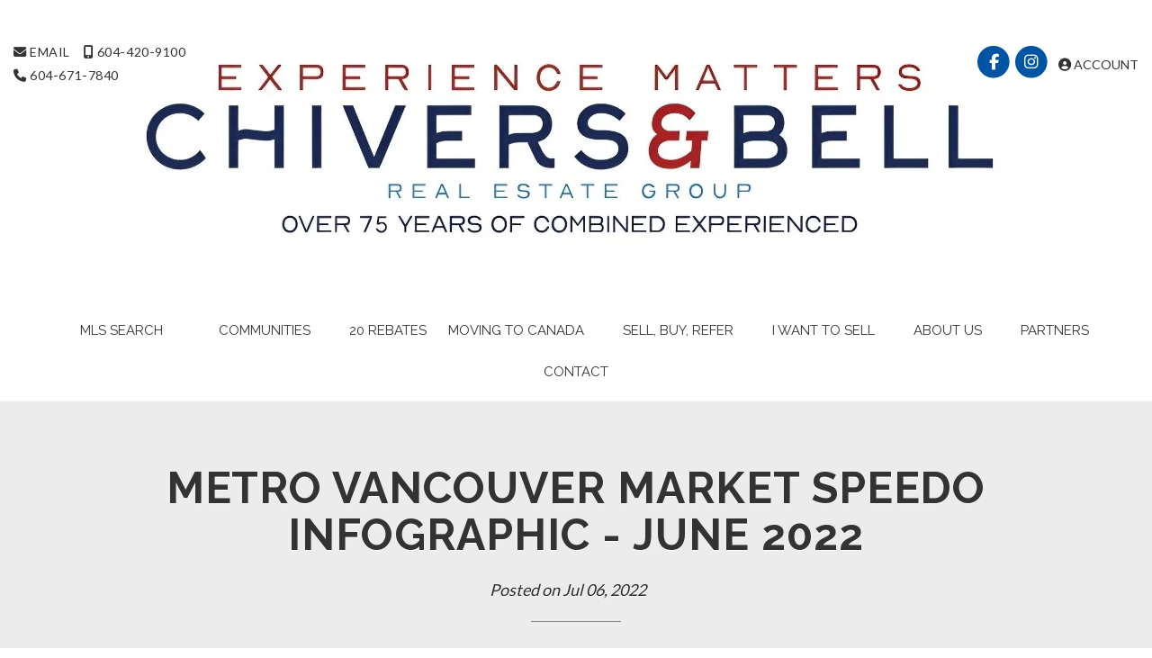

--- FILE ---
content_type: text/html; charset=utf-8
request_url: https://www.chiversbell.ca/blog/64915/metro-vancouver-market-speedo-infographic-june-2022
body_size: 6842
content:
<!DOCTYPE html>
<html>
<head>
<meta charset="utf-8">
<meta name="viewport" content="width=device-width, initial-scale=1, user-scalable=no">
<meta name="format-detection" content="telephone=no" />




  <link rel="shortcut icon" href="https://s.realtyninja.com/static/media/favicons/4829_fav2fd3994d_favicon.ico" />
  <meta name="google-site-verification" content="FG94ykJXfBLmDw3dEjkc1Zyl6s153UEdBE7hN-tvtLw" />
    <meta name="description" content="Glenn Chivers, Tony Bell &amp; Morgan Bell, Chivers &amp; Bell Real Estate Group, RE/MAX LIFESTYLES REALTY. Experience Matters, over 71 years of combined experience, Thinking of Selling or Buying? Looking for a house or condo? First time buyers, we can help. Morgan speaks English, French, Cantonese and American Sign Language." />
    <meta name="keywords" content="Real Estate, Buying, Selling, Vancouver, Burnaby, Pitt Meadows, Maple Ridge, Langley, Mission, Surrey, Abbotsford" />
  <title>METRO VANCOUVER MARKET SPEEDO INFOGRAPHIC - JUNE 2022 - Glenn Chivers, Tony Bell &amp; Morgan Bell</title>

<meta property="og:url" content="https://www.chiversbell.ca/blog/64915/metro-vancouver-market-speedo-infographic-june-2022"/>
  
    <meta property="og:image" content="https://s.realtyninja.com/static/media/med/4829_251574e1_IG-MVR-2022-June.png" />
    <meta property="og:title" content="METRO VANCOUVER MARKET SPEEDO INFOGRAPHIC - JUNE 2022 - Glenn Chivers, Tony Bell &amp; Morgan Bell"/>


	  <link rel="alternate" type="application/rss+xml" title="Glenn Chivers, Tony Bell & Morgan Bell's Blog RSS Feed" href="https://www.chiversbell.ca/blog/rss" />



  <link rel="canonical" href="https://www.chiversbell.ca/blog/64915/metro-vancouver-market-speedo-infographic-june-2022" />

    <link rel="stylesheet" type="text/css" href="https://s.realtyninja.com/static/rev-06237237/damascus/css/bootstrap-3.4.1.min.css" />
    <link rel="stylesheet" type="text/css" href="https://s.realtyninja.com/static/rev-06237237/css/prod/damascus/common-core.min.css" />
    <link rel="stylesheet" type="text/css" href="https://s.realtyninja.com/static/rev-06237237/css/prod/damascus/common-fancybox.min.css" />
    <link rel="stylesheet" type="text/css" href="https://s.realtyninja.com/static/rev-06237237/css/prod/damascus/common-swiffy.min.css" />
    

    <link href="https://fonts.gstatic.com" rel="preconnect" crossorigin>
    <link rel="stylesheet" type="text/css" href='https://fonts.googleapis.com/css?family=Montserrat:400,700|Raleway:400,400italic,600,600italic,700,700italic' />
        <!-- Custom Blog Font Only -->
        <link href='https://fonts.googleapis.com/css?family=Lora:400,400italic,700,700italic' rel='stylesheet' type='text/css'>
    
    <script src="https://kit.fontawesome.com/b0c3eb69bf.js" crossorigin="anonymous" async></script>
    <link rel="stylesheet" type="text/css" href="https://s.realtyninja.com/static/rev-06237237/css/jquery-ui.min.css" />
    <link rel="stylesheet" type="text/css" href="/customcss/1742255421" />  

    <script src="https://s.realtyninja.com/static/rev-06237237/damascus/js/jquery-3.1.1.min.js"></script>
    <script src="https://s.realtyninja.com/static/rev-06237237/damascus/js/jquery-ui-1.12.1.min.js"></script>
    <script src="https://s.realtyninja.com/static/rev-06237237/damascus/js/bootstrap-3.4.1.min.js"></script>

    
    <script src="https://s.realtyninja.com/static/rev-06237237/js/prod/damascus/common-utils.min.js"></script>
    <script src="https://s.realtyninja.com/static/rev-06237237/js/prod/damascus/common-core.min.js" jsdata='{"static_url":"https://s.realtyninja.com","googleua":"UA-73894445-1","pagetype":"blog","is_damascus":1,"siteid":4829,"blog_url":"blog-main","mapbox_key":"pk.eyJ1IjoicmVhbHR5bmluamFjb20iLCJhIjoiY2wydGsycDVjMDM5bjNjcXZycHdpZ3ZkeCJ9.-VrUrsjBxCBpcSJdUd0xgA","domain":"chiversbell.ca","sitename":"glennchivers2","theme":"katana"}'></script>
    <script src="https://s.realtyninja.com/static/rev-06237237/js/prod/damascus/common-fancybox.min.js"></script>
    
    <script src="https://s.realtyninja.com/static/rev-06237237/js/prod/damascus/common-jemplates.min.js"></script>





    <script>
    window.ga=window.ga||function(){(ga.q=ga.q||[]).push(arguments)};ga.l=+new Date;
    ga('create', 'UA-73894445-1', 'auto');
    ga('send', 'pageview');
    </script>
    <script async src='https://www.google-analytics.com/analytics.js'></script>


  <!-- Custom Header Code --><link rel="preconnect" href="https://fonts.googleapis.com">
<link rel="preconnect" href="https://fonts.gstatic.com" crossorigin>
<link href="https://fonts.googleapis.com/css2?family=Lato:wght@400;700&family=Raleway:wght@300;400;600&display=swap" rel="stylesheet">

<link href="//cdn-images.mailchimp.com/embedcode/classic-10_7.css" rel="stylesheet" type="text/css">
<style type="text/css">
  #mc_embed_signup{background:#fff; clear:left; font:14px Helvetica,Arial,sans-serif; }
  /* Add your own MailChimp form style overrides in your site stylesheet or in this style block.
     We recommend moving this block and the preceding CSS link to the HEAD of your HTML file. */
</style>
<!----
<script type="text/javascript">
$(document).ready(function(){
$( ".contact-info-mobile" ).after( "<p class='contact-info-email1'><a href='mailto:GlennChivers@remax.net'>EMAIL: GlennChivers@remax.net</a></p>" );
});
</script>
<script type="text/javascript">
$(document).ready(function(){
$( ".contact-info-phone" ).after( "<p class='contact-info-email1'><a href='mailto:TonyBell@remax.net'>EMAIL: TonyBell@remax.net</a></p>" );
});
</script>
--->
<!-- Global site tag (gtag.js) - Google Analytics -->
<script async src="https://www.googletagmanager.com/gtag/js?id=UA-73894445-1"></script>
<script>
window.dataLayer = window.dataLayer || [];
function gtag(){dataLayer.push(arguments);}
gtag('js', new Date());

gtag('config', 'UA-73894445-1');
</script>

<link rel="shortcut icon" href="https://s.realtyninja.com/static/media/favicons/4829_fav2fd3994d_favicon.ico" />
<meta name="google-site-verification" content="FG94ykJXfBLmDw3dEjkc1Zyl6s153UEdBE7hN-tvtLw" />
<meta name="description" content="Glenn Chivers, Tony Bell & Morgan Bell, Chivers & Bell Real Estate Group, RE/MAX LIFESTYLES REALTY. Experience Matters, over 71 years of combined experience, Thinking of Selling or Buying? Looking for a house or condo? First time buyers, we can help. Morgan speaks English, French, Cantonese and American Sign Language." />
<meta name="keywords" content="Real Estate, Buying, Selling, Vancouver, Burnaby, Pitt Meadows, Maple Ridge, Langley, Mission, Surrey, Abbotsford" />
<title>Glenn Chivers, Tony Bell & Morgan Bell, Chivers & Bell Real Estate Group, RE/MAX LIFESTYLES REALTY</title>

<meta property="og:url" content="https://www.chiversbell.ca/"/>

<meta property="og:description" content="Glenn Chivers, Tony Bell, & Morgan Bell, Chivers & Bell Real Estate Group, RE/MAX LIFESTYLES REALTY. Experience Matters, over 71 years of combined experience, Thinking of Selling or Buying? Looking for a house or condo? First time buyers, we can help."/>
<meta property="og:title" content="Glenn Chivers, Tony Bell & Morgan Bell, Chivers & Bell Real Estate Group, RE/MAX LIFESTYLES REALTY"/>



</head>



  <body class=" katana  full_katana    damascus kyne bootstrap_theme rebgv  katana blog "  id="body">

  <!-- Custom Body Code --><div style="display:none;">
  <section class="content-section section-quick-contact rn-invert-colors custom-footer" style="background-color:#252525;">
    <div class="small-contact-info-wrapper">
      <div class="container">
        <div class="row">
          <div class="col-lg-12 col-md-12 col-sm-12 col-xs-12">
            <div class="rn-align-center">
              <h2>Chivers & Bell Real Estate Group</h2>
            </div>
          </div>
          <div class="contact-info-container">
            <div class="col-lg-3 col-md-3 col-sm-6 col-xs-12">
              <h4 id="title1" class="contact-info-heading-get-in-touch">Glenn Chivers</h4>
              <p class="contact-info-name">Glenn Chivers & Tony Bell</p>
              <p class="contact-info-mobile"><i class="fa fa-mobile"></i> Mobile: 
                <a href="tel:+1-604-420-9100">604-420-9100</a>
              </p>
              <p class="contact-info-email1">
                <a href="mailto:GlennChivers@remax.net">EMAIL: GlennChivers@remax.net</a>
              </p>
              <a class="whatsapp-bubble" href="https://wa.me/16044209100"><i class="fa fa-whatsapp"></i> WhatsApp Glenn</a>
            </div>
            <div class="col-lg-3 col-md-3 col-sm-6 col-xs-12">
              <h4 id="title1" class="contact-info-heading-get-in-touch">Tony Bell</h4>
              <p class="contact-info-phone"><i class="fa fa-phone"></i> Phone: 
                <a href="tel:+1-604-671-7840">604-671-7840</a>
              </p>
              <p class="contact-info-email1">
                <a href="mailto:TonyBell@remax.net">EMAIL: TonyBell@remax.net</a>
              </p>
              <p class="contact-info-email"><i class="fa fa-envelope"></i> 
                <a href="mailto:GlennChivers@remax.net, TonyBell@remax.net">EMAIL</a>
              </p>
              <a class="whatsapp-bubble" href="https://wa.me/16046717840"><i class="fa fa-whatsapp"></i> WhatsApp Tony</a>
            </div>
            <div class="col-lg-3 col-md-3 col-sm-6 col-xs-12">
              <h4 id="title3" class="contact-info-heading-stay-connected">Stay Connected</h4>
              <div class="contact-info-social"> <a href="https://www.facebook.com/chiversbell/?ref=hl" target="_blank">
                  <span class="fa-stack fa-lg">
                    <i class="fa fa-circle fa-stack-2x"></i>
                    <i class="fa fa-facebook fa-stack-1x"></i>
                  </span>
                </a>

                </a>
                <a href="https://www.instagram.com/chiversbellrealestate/" target="_blank">
                  <span class="fa-stack fa-lg">
                    <i class="fa fa-circle fa-stack-2x"></i>
                    <i class="fa fa-instagram fa-stack-1x"></i>
                  </span>
                </a> 
              </div>
            </div>
            <div class="col-lg-3 col-md-3 col-sm-6 col-xs-12">
              <h4 id="title2" class="contact-info-heading-office-info">Office Info</h4>
              <p class="contact-info-brokerage">RE/MAX LIFESTYLES REALTY</p>
              <p class="contact-info-address">
                <span class="contact-info-address-street"><i class="fa fa-map-marker"></i> 22308 Dewdney Trunk Rd </span> 
                <span class="contact-info-address-city">Maple Ridge, </span> 
                <span class="contact-info-address-province">BC </span> 
                <span class="contact-info-address-postal">V2X 3J2 </span> </p>
            </div>
          </div>
        </div>
      </div>
    </div>
  </section>
</div>


<div class="clear"></div>

   
  <section data-uid="" data-widgetid="" id="rn-" class="header-section section-short-header ">

  

  
    
  
  

  



  <header class="header-top">

    <div class="navbar-wrapper rn-parallax-bg " style="">

    
        <div class="container-fluid navbar-container">  
    

            <nav class="navbar navbar-default navbar-transparent" role="navigation" id="navbar-main">      

            <button type="button" class="navbar-toggle collapsed" data-toggle="collapse" data-target="#navbar">
              <span class="sr-only">Toggle navigation</span>
              <span class="icon-bar"></span>
              <span class="icon-bar"></span>
              <span class="icon-bar"></span>
            </button>

            
                <div class="container-fluid">       
            

                
                    <div class="navbar-header navbar-header-centered">  
                

                <div class="navbar-brand">
                  <div class="">
                    
                      <a href="/"><img class="BE_image" contenteditable="false" src="https://s.realtyninja.com/static/media/med/4829_a2bda75f_Chivers_Bell_Logo_CMYK-_1.jpg" style="opacity: 1;" /></a> <a href="/"></a> <a href="/"></a> <a href="/"></a><div><a href="/"></a></div>
                    
                  </div>
                </div>

                <!-- <a class="navbar-brand" href="/">
                <h3>Glenn Chivers, Tony Bell & Morgan Bell</h3>RE/MAX LIFESTYLES REALTY</a> -->

                </div>

            
                <div id="header-contact">
            

              <span class="header-contact-details">                  <span class="header-contact-email">
                    <a href="mailto:GlennChivers@remax.net, TonyBell@remax.net">
                      <i class="fa fa-envelope"></i> EMAIL                      
                    </a>
                  </span>                  <span class="header-contact-mobile">
                    <a href="tel:+1-604-420-9100">
                      <i class="fa fa-mobile"></i> 604-420-9100                    </a>
                  </span>                  <span class="header-contact-phone">
                    <a href="tel:+1-604-671-7840">
                      <i class="fa fa-phone"></i> 604-671-7840                    </a>
                  </span>              </span>
              <span class="header-contact-social">                  <a href="https://www.facebook.com/chiversbell/?ref=hl" target="_blank" title="Facebook">
                    <span class="fa-stack fa-lg">
                      <i class="fa fa-circle fa-stack-2x"></i>
                      <i class="fa fa-brands fa-facebook fa-stack-1x"></i>
                    </span>
                  </a>                
                  <a href="https://www.instagram.com/chiversbellrealestate/" target="_blank" title="Instagram">
                    <span class="fa-stack fa-lg">
                      <i class="fa fa-circle fa-stack-2x"></i>
                      <i class="fa fa-brands fa-instagram fa-stack-1x"></i>
                    </span>
                  </a>                                                                                                
               </span>
                  <div class="header-account">
      <a id="account_login_link" href="/account/register" class="account boxlink">  <i class="fa fa-user-circle"></i> Account
</a>
</div>

              </div>

            
                <div id="navbar" class="navbar-collapse collapse navbar-centered">
                    <ul class="nav navbar-nav navbar-nav-centered">
            

            
  
        <li class="dropdown ">
            <a href="#" class="dropdown-toggle" data-toggle="dropdown" role="button">
                MLS Search <span class="caret"></span>
            </a>
            <ul class="dropdown-menu" role="menu">
              
                
                  <li class="">
                      <a href="/mlsr-search">
                        MLS® Search
                      </a>
                  </li>
                
              
                
                  <li class="">
                      <a href="/kawkawa">
                        Kawkawa
                      </a>
                  </li>
                
              
                
                  <li class="">
                      <a href="/listings-active">
                        Featured Listings
                      </a>
                  </li>
                
              
                
                  <li class="">
                      <a href="/office-listings">
                        Office Listings
                      </a>
                  </li>
                
              
                
                  <li class="">
                      <a href="/pitt-meadows-condos">
                        Pitt Meadows Condos
                      </a>
                  </li>
                
              
                
                  <li class="">
                      <a href="/pitt-meadows-townhomes">
                        Pitt Meadows TownHomes
                      </a>
                  </li>
                
              
                
                  <li class="">
                      <a href="/pitt-meadows-houses">
                        Pitt Meadows Houses
                      </a>
                  </li>
                
              
                
                  <li class="">
                      <a href="/maple-ridge-condos">
                        Maple Ridge Condos
                      </a>
                  </li>
                
              
                
                  <li class="">
                      <a href="/maple-ridge-townhomes">
                        Maple Ridge TownHomes
                      </a>
                  </li>
                
              
                
                  <li class="">
                      <a href="/maple-ridge-houses">
                        Maple Ridge Houses
                      </a>
                  </li>
                
              
                
                  <li class="">
                      <a href="/burnaby-condos">
                        Burnaby Condos
                      </a>
                  </li>
                
              
                
                  <li class="">
                      <a href="/burnaby-townhomes">
                        Burnaby TownHomes
                      </a>
                  </li>
                
              
                
                  <li class="">
                      <a href="/burnaby-houses">
                        Burnaby Houses
                      </a>
                  </li>
                
              
                
                  <li class="">
                      <a href="/tri-cities-condos">
                        Tri Cities Condos
                      </a>
                  </li>
                
              
                
                  <li class="">
                      <a href="/tri-cities-townhomes">
                        Tri Cities TownHomes
                      </a>
                  </li>
                
              
                
                  <li class="">
                      <a href="/tri-cities-houses">
                        Tri Cities Houses
                      </a>
                  </li>
                
              
                
                  <li class="">
                      <a href="/langley-condos">
                        Langley Condos
                      </a>
                  </li>
                
              
                
                  <li class="">
                      <a href="/langley-townhomes">
                        Langley TownHomes
                      </a>
                  </li>
                
              
                
                  <li class="">
                      <a href="/langley-houses">
                        Langley Houses
                      </a>
                  </li>
                
              
                
                  <li class="">
                      <a href="/cloverdale-condos">
                        Cloverdale Condos
                      </a>
                  </li>
                
              
                
                  <li class="">
                      <a href="/cloverdale-townhomes">
                        Cloverdale TownHomes
                      </a>
                  </li>
                
              
                
                  <li class="">
                      <a href="/cloverdale-houses">
                        Cloverdale Houses
                      </a>
                  </li>
                
              
                
                  <li class="">
                      <a href="/mission-condos">
                        Mission Condos
                      </a>
                  </li>
                
              
                
                  <li class="">
                      <a href="/mission-townhomes">
                        Mission TownHomes
                      </a>
                  </li>
                
              
                
                  <li class="">
                      <a href="/mission-houses">
                        Mission Houses
                      </a>
                  </li>
                
              
            </ul>
    
    

  
        <li class="dropdown ">
            <a href="/communities" class="dropdown-toggle" data-toggle="dropdown" role="button">
                Communities <span class="caret"></span>
            </a>
            <ul class="dropdown-menu" role="menu">
              
                
                  <li class="">
                      <a href="/ridge-meadows">
                        Pitt Meadows & Maple Ridge
                      </a>
                  </li>
                
              
                
                  <li class="">
                      <a href="/north-burnaby">
                        North Burnaby
                      </a>
                  </li>
                
              
            </ul>
    
    

  
    
      <li class="">
        <a href="/qr">
          20 Rebates
        </a>
      </li>
    
    
    

  
    
      <li class="">
        <a href="/moving-to-canada">
          Moving to Canada
        </a>
      </li>
    
    
    

  
        <li class="dropdown ">
            <a href="/sell-buy-refer" class="dropdown-toggle" data-toggle="dropdown" role="button">
                Sell, Buy, Refer <span class="caret"></span>
            </a>
            <ul class="dropdown-menu" role="menu">
              
                
                  <li class="">
                      <a href="/sell">
                        Sell
                      </a>
                  </li>
                
              
                
                  <li class="">
                      <a href="/buy">
                        Buy
                      </a>
                  </li>
                
              
                
                  <li class="">
                      <a href="/refer">
                        Refer
                      </a>
                  </li>
                
              
                
                  <li class="">
                      <a href="/mortgage-tax-calculators">
                        Mortgage & Tax Calculators
                      </a>
                  </li>
                
              
                
                  <li class="">
                      <a href="/land-transfer-tax">
                        Mortgage Land Transfer Tax Calculator
                      </a>
                  </li>
                
              
                
                  <li class="">
                      <a href="/cmhc-insurance-calculator">
                        Mortgage CMHC Insurance Calculator
                      </a>
                  </li>
                
              
            </ul>
    
    

  
    
      <li class="">
        <a href="/want-to-sell">
          I Want to Sell
        </a>
      </li>
    
    
    

  
        <li class="dropdown ">
            <a href="/about-us" class="dropdown-toggle" data-toggle="dropdown" role="button">
                About Us <span class="caret"></span>
            </a>
            <ul class="dropdown-menu" role="menu">
              
                
                  <li class="">
                      <a href="/meet-glenn">
                        Meet Glenn
                      </a>
                  </li>
                
              
                
                  <li class="">
                      <a href="/meet-tony">
                        Meet Tony
                      </a>
                  </li>
                
              
                
                  <li class="">
                      <a href="/meet-morgan">
                        Meet Morgan
                      </a>
                  </li>
                
              
                
                  <li class="">
                      <a href="/testimonials">
                        Testimonials
                      </a>
                  </li>
                
              
                
                  <li class="">
                      <a href="/mission-statement">
                        Mission Statement
                      </a>
                  </li>
                
              
            </ul>
    
    

  
    
      <li class="">
        <a href="/referral-partners">
          Partners
        </a>
      </li>
    
    
    

  
    
      <li class="">
        <a href="/contact">
          Contact
        </a>
      </li>
    
    
    












                

                
                
              </ul>
            </div>

            </div>
        </nav>

      </div>
    </div>
  </header>

</section>



<section class="content-section content-section-blog-post" data-postid="64915">
  <div class="blog-header-title-section">
    <div class="container">
      <div class="row">
        <div class="col-lg-10 col-lg-offset-1 col-md-10 col-md-offset-1 col-sm-12 col-xs-12">
          <h1><div >METRO VANCOUVER MARKET SPEEDO INFOGRAPHIC - JUNE 2022</div></h1>
          <p class="blog-entry-info">Posted on <span class="blogcreated" data-created="2022-07-06 15:22:51">Jul 06, 2022</span>
          <span id="blogcategory_wrapper" class="invisible"> in <span class="blogcategory"><a href="/blog/category//"></a></span></p></span>
          <div class="small-divider"></div>
        </div>
      </div>
    </div>
  </div>
</section>

<section class="content-section">
  <div class="blog-post-content">
    <div class="container">
      <div class="row">
        <div class="col-lg-10 col-lg-offset-1 col-md-10 col-md-offset-1 col-sm-12 col-xs-12">
           
           <div ><img class="BE_image img_center" src="https://s.realtyninja.com/static/media/med/4829_251574e1_IG-MVR-2022-June.png" style="opacity: 1;" /></div>
          
          <div class="addthis_rn_container">
           <a class="btn btn-default a2a_dd" href="https://www.addtoany.com/share" role="button"><i class="fa fa-share-alt"></i> Share</a>
            <script async src="https://s.realtyninja.com/static/rev-06237237/js/prod/add2any.min.js"></script>
          
          </div>

          

        </div>
      </div>
    </div>
  </div>
</section>


<section class="content-section">
  <div class="blog-controls-wrapper">
    <div class="container">
      <div class="row">
        <div class="col-lg-12 col-md-12 col-sm-12 col-xs-12">
          <!--<a href="#" class="btn btn-outline"><i class="fa fa-angle-left"></i> Back To Main Blog Page</a>-->
          <!--<a href="#" class="btn btn-outline">Next Post: Post Title <i class="fa fa-angle-right"></i></a>-->
        </div>
      </div>
    </div>
  </div>
</section>

<section data-uid="" data-widgetid="" id="rn-" class="footer-section  rn-invert-colors " style="background-color:#0054a4;">


  
    

  
  
    
  

  

      
    <!--footer editarea test-->
  <div class="rn-content-block section-custom-footer">
        <div class="container">
          <div class="row">
            <div class="col-lg-12 col-md-12 col-sm-12 col-xs-12">
              
                <a class="awards-image" href="/about-us"><img alt="" class="BE_image" contenteditable="false" src="https://s.realtyninja.com/static/media/med/4829_8e558c10_Platinum_Team.png?width=156&dpr=2" style="opacity: 1; width: 156px;" title="" /></a><a href="https://mscanada.ca/" target="_blank"><img alt="" class="BE_image" contenteditable="false" src="https://s.realtyninja.com/static/media/med/4829_b94ba13e_MLS_logo.png?width=689&dpr=2" style="width: 689px; height: auto; opacity: 1;" title="" /></a><a class="awards-image" href="/about-us"><img alt="" class="BE_image" contenteditable="false" src="https://s.realtyninja.com/static/media/med/4829_9eddb4dd_MLS-logo.png?width=100&dpr=2" style="opacity: 1; width: 100px;" title="" /></a>
              
            </div>
          </div>
        </div>
      </div>
  <!--end of footer editarea test-->

  
  <footer id="footer-disclaimer">
    <div class="container">
      <div class="row">
        <div class="col-lg-9 col-md-9"><img alt="MLS® Logo" src="https://s.realtyninja.com/static/images/common/mls_logo_large.png" class="mls_logo_footer">
            <p>This representation is based in whole or in part on data generated by the Chilliwack & District Real Estate Board, Fraser Valley Real Estate Board or Greater Vancouver REALTORS® which assumes no responsibility for its accuracy - Listing data updated on January 21, 2026.</p>
        </div>
        <div class="col-lg-3 col-md-3">
          <p class="powered-by-realtyninja"><a href="https://www.realtyninja.com?ref=rnwebsitefooter" target="_blank"><span style="display:block !important; visibility:visible !important;">
            
              Real Estate Website by RealtyNinja
            
            </span>
          </a></p>
          <p class="privacy-policy"><a href="/privacy">Privacy Policy</a></p>
        </div>
      </div>
    </div>
  </footer>
</section>


   
<div class="scroll-top-wrapper ">
  <span class="scroll-top-inner">
    <i class="fa fa-2x fa-arrow-circle-up"></i>
  </span>
</div>


    


<!-- Carousel JS -->
<script type="text/javascript">
$(document).ready(function(){

     $("#bg-fade-carousel").carousel({
         interval : 5000,
         pause: "hover"
     });
     $("#testimonials-carousel").carousel({
         interval : 10000,
         pause: "hover"
     });

});
</script>
<!-- Back to Top JS -->

<script type="text/javascript">
$(function(){
  $(document).on( 'scroll', function(){
    if ($(window).scrollTop() > 1500) {
      $('.scroll-top-wrapper').addClass('show');
    } else {
      $('.scroll-top-wrapper').removeClass('show');
    }
  });
  $('.scroll-top-wrapper').on('click', scrollToTop);
});
function scrollToTop() {
  verticalOffset = typeof(verticalOffset) != 'undefined' ? verticalOffset : 0;
  element = $('body');
  offset = element.offset();
  offsetTop = offset.top;
  $('html, body').animate({scrollTop: offsetTop}, 500, 'linear');
}
</script>


<!-- FitVid JS -->

<script>
 $(document).ready(function(){
   $("body").fitVids({
     ignore: '.ignorevid',
     customSelector: "iframe[src^='http://www.vopenhouse.ca'], iframe[src^='https://www.vopenhouse.ca'], iframe[src^='http://www.seevirtual360.com'], iframe[src^='https://www.seevirtual360.com'], iframe[src^='http://my.matterport.com'], iframe[src^='https://my.matterport.com']"
   });
 });
</script>



<script type="text/javascript">
$('.carousel.slide').carousel();
</script>


<!-- Fancybox Options -->

<script>
$(document).ready(function() {
    $(".fancybox-thumb").fancybox({
      prevEffect  : 'fade',
      nextEffect  : 'fade',
      helpers : {
        title : {
          type: 'inside'
        },
        thumbs  : {
          width : 75,
          height  : 75,
          source : function( item ) {
              return item.href.concat('?height=75&dpr=2&optimize=high');
          }
        }
      }
    });
  
    $(".fancybox-launch-gallery").click(function() {
        $(".fancybox-thumb").eq(0).trigger('click');    
    });
  
});
</script>

<!-- Launch login based on param -->

<script>
$(document).ready(function() {
    var uri = new miuri(window.location.href);
    if (uri.query('login') == 1) {
      $("#account_login_link").trigger('click');
    } else if (uri.query('login') == 2) {
      $("#account_login_link").attr("href", '/account/login');
      $("#account_login_link").trigger('click');
    } else if (uri.query('ss') == 1) {
      var url = removeParameterFromUrl(location.href, 'ss');
      history.replaceState({}, document.title, url);
      $(".ss_subscribe:first").trigger('click');
    }
});
</script>







<!-- Custom Footer Code -->
 
   <!-- <div id="fb-root"></div> 
<script>(function(d, s, id) { var js, fjs = d.getElementsByTagName(s)[0]; if (d.getElementById(id)) return; js = d.createElement(s); js.id = id; js.src = 'https://connect.facebook.net/en_US/sdk/xfbml.customerchat.js#xfbml=1&version=v2.12&autoLogAppEvents=1'; fjs.parentNode.insertBefore(js, fjs); }(document, 'script', 'facebook-jssdk'));
</script> -->

<!-- Your customer chat code -->
<!-- <div class="fb-customerchat"
  attribution=setup_tool
  page_id="827006954038171">
</div> -->

<script type="text/javascript">
$(document).ready(function(){
	$( ".fa-google-plus" ).after( "<i class='fa fa-whatsapp fa-stack-1x'></i>" );
});
</script>
<script type="text/javascript">
$(document).ready(function(){
$( ".hero-carousel .carousel-caption" ).before( "<div class='hero-image-container'></div>" );
});
</script>
<script>
	$('.custom-footer').insertBefore('.footer-section');
</script>
 

  </body>
</html>






--- FILE ---
content_type: text/css; charset=UTF-8
request_url: https://www.chiversbell.ca/customcss/1742255421
body_size: 2803
content:
.mobile-button a{color:#fff;background-color:#0054a4;width:100%;display:block;padding:15px;text-align:center;letter-spacing:2px}.mobile-button .rn-col-2-2 a{background-color:#1a3668}@media only screen and (min-width :480px){.mobile-button a{display:none}}a,.primary-color{color:#0054a4}.primary-background-color{background-color:#0054a4}.blog-overview-wrapper .btn-outline{color:#0054a4;border-color:#0054a4}.primary-border-color{border-color:#0054a4}a:hover,a:focus{color:#e11b22}.btn-primary:hover,.listing-ctas-main .btn-secondary:hover{background-color:#e11b22;color:#fff}.section-heading h3,.header1,.header2,.header3,.header4,.header5,h1,h2,h3,h4,h5,.recent-blog-entry-date,.header-contact-details,.navbar-default .navbar-nav>li>a,.hero-carousel .carousel-caption h1,h1,h2,h3,h4,h5,.header1,.header2,.header3,.header4,.header5,.section-heading h3,.listing-main-info h1,.blog-header-title-section .blog-entry-info,.blog-header-title-section h1,.blog-overview-wrapper,.blog-overview-wrapper h2{font-family:'Raleway',sans-serif}body,.big-contact-form-wrapper,.small-contact-info-wrapper,.hero-carousel .carousel-caption .btn,.building-main-info-listings-count,.listing-detail-info-list-container,.listing-grid,.listing-list,.listing-main-info-price,.listing-secondary-info,.mls-search-controls-wrapper,.mls-search-controls-wrapper label,.search-results-table-view-wrapper,#footer-disclaimer,.recent-blog-entry-text,.blog-post-content .header1,.blog-post-content .header2,.blog-post-content .header3,.blog-post-content .header4,.blog-post-content .header5,.blog-post-content h1,.blog-post-content h2,.blog-post-content h3,.blog-post-content h4,.blog-post-content h5,.blog-header-title-section .blog-entry-info,.blog-post-content,.blog-overview-wrapper,.blog-overview-wrapper h2{font-family:'Lato',sans-serif}#header-contact a{font-family:'Lato',sans-serif}.navbar{margin-bottom:0}.fa-stack-1x{color:#fff!important}.fa-stack-2x{color:#0054a4!important}.navbar-default .navbar-nav>li>a{font-weight:400}.navbar .container-fluid{position:relative}.navbar-toggle{background-color:#0054a4!important}.navbar-default .navbar-toggle .icon-bar{background-color:#fff}#navbar{background-color:#0054a4}.hero-carousel .carousel-caption{position:static;width:100%;background:#1a3668;min-height:400px;padding:15px}.hero-image-container{display:block;height:400px;background-image:inherit;width:100%;background-size:cover;background-position:center}@media only screen and (min-width :992px){.hero-image-container{display:none}.hero-carousel .carousel-caption{position:absolute;left:0;bottom:70px;top:auto;width:100%;min-height:auto;background:transparent}}.hero-carousel .carousel-caption h1{font-weight:300;letter-spacing:5px;font-size:32px}.hero-carousel .carousel-caption h4{font-family:'Lato',sans-serif;line-height:28px}.custom-cta,.custom-button a{color:#fff!important;font-size:16px;text-transform:uppercase;font-weight:400;letter-spacing:2px;background-color:#0054a4;padding:15px 35px;border-radius:0;display:inline-block;margin:10px;min-width:100%;border:1px solid #0054a4;transition:all .2s ease-in-out;text-align:center}.custom-button-outline a{background-color:transparent;border:1px solid #fff}.custom-cta:hover,.custom-button a:hover{background-color:#e11b22;border:1px solid #fff}.featured-boxes .row>div>div{border:1px solid #dedede;margin-bottom:20px}.featured-boxes a{min-width:auto!important;display:block}.featured-boxes h3{color:#333333;font-size:18px;font-weight:400}.about-section .row{display:flex;align-items:center;justify-content:center;overflow:hidden;flex-direction:column}.glenn-section .row{flex-direction:column-reverse}.about-section img{width:100%;height:650px;object-fit:cover;object-position:center}.glenn-section .rn-col-1-2-content{padding:40px!important}.tony-section .rn-col-2-2-content{padding:40px!important}.custom-search .row>div{background-size:cover;min-height:300px;border:1px solid #fff;position:relative}.custom-search a{color:#fff;font-size:22px;letter-spacing:2px;width:100%;height:100%;background-color:rgba(0,0,0,.5);position:absolute;display:flex;align-items:center;justify-content:center;font-weight:300;transition:all .2s ease-in-out;text-transform:uppercase}.custom-search a:hover{color:#fff;background-color:rgba(0,0,0,.7)}.custom-search .rn-col-1-3{background-image:url(https://s.realtyninja.com/static/media/med/4829_4fc204fb_1.jpg?width=800&optimize=medium&dpr=1)}.custom-search .rn-col-2-3{background-image:url(https://s.realtyninja.com/static/media/med/4829_be58d7ff_2.jpg?width=800&optimize=medium&dpr=1)}.custom-search .rn-col-3-3{background-image:url(https://s.realtyninja.com/static/media/med/4829_0dd70b94_3.jpg?width=800&optimize=medium&dpr=1)}.custom-search2 .rn-col-1-3{background-image:url(https://s.realtyninja.com/static/media/med/4829_7f8de793_3.jpg?width=800&optimize=medium&dpr=1)}.custom-search2 .rn-col-2-3{background-image:url(https://s.realtyninja.com/static/media/med/4829_303c3181_5.jpg?width=800&optimize=medium&dpr=1)}.custom-search2 .rn-col-3-3{background-image:url(https://s.realtyninja.com/static/media/med/4829_5fbe6dbc_6.jpg?width=800&optimize=medium&dpr=1)}.custom-heading h3{font-size:28px;font-weight:300;letter-spacing:2px}.footer-section,.footer-section .rn-content-block{padding-top:0;padding-bottom:0}.featured-listing-info-container h4 a{font-family:'Lato',sans-serif}.featured-section .featured-listings-wrapper{padding-bottom:0PX}.listing-hero .listing-photo-lightbox-link{padding-top:40px}.contact-info-address .fa,.contact-info-email .fa,.contact-info-fax .fa,.contact-info-mobile .fa,.contact-info-phone .fa,.contact-info-toll-free .fa{display:none}.contact-info-name,.contact-info-email,.big-contact-form-container .contact-info-brokerage{display:none}.contact-info-mobile,.contact-info-phone{font-size:0;line-height:1.7}.contact-info-mobile a,.contact-info-phone a{font-size:14px;display:block;position:relative}.contact-info-mobile a:before,.contact-info-phone a:before,.small-contact-info-wrapper .contact-info-mobile a:before,.small-contact-info-wrapper .contact-info-phone a:before{content:"CALL/TEXT: "}.contact-info-email1 a{text-transform:initial}.big-contact-form-container .small-divider{display:block;margin:20px auto}.awards-image img{filter:brightness(0) invert(1)}.big-contact-form-container .col-lg-6{float:none;display:block;margin:auto;text-align:center}.whatsapp-bubble{display:flex;flex-direction:row;justify-content:flex-start;align-items:center;text-transform:none;background:#25d366;padding:1em 2em;border-radius:4rem;width:60%;border:2px solid #25d366;transition:all .3s ease-in-out;font-weight:600;white-space:nowrap}.whatsapp-bubble:hover{background:#fff;color:#25d366}@media only screen and (min-width :992px){.whatsapp-bubble{width:80%}}.whatsapp-bubble .fa{font-size:24px;margin-right:10px}@media only screen and (min-width :768px){.big-contact-form-container .col-lg-6{width:70%}}.big-contact-form-container .col-lg-5{display:none}.big-contact-form-container .btn{text-transform:uppercase;color:#fff;font-size:16px;font-weight:400;letter-spacing:2px;background-color:#0054a4;padding:15px 35px;border-radius:0;display:inline-block;margin:10px;min-width:320px;border:1px solid #0054a4;transition:all .2s ease-in-out;text-align:center;border-radius:0}.big-contact-form-container .btn:hover{background-color:#e11b22;border:1px solid #fff}.sold-listings-showcase .search-results-top-controls-wrapper,.sold-listings-showcase .search-results-bottom-controls-wrapper{display:none}@media only screen and (min-width :768px){.home-listings .featured-listings-wrapper{padding-bottom:0}}.section-custom-footer .row>div img{margin:25px 0}.section-custom-footer .row>div{padding-top:40px;display:flex;flex-direction:column;justify-content:space-around;align-items:center}@media only screen and (min-width :768px){.section-custom-footer .row>div{flex-direction:row}}@media only screen and (min-width :480px){.custom-cta,.custom-button a{min-width:320px}}@media only screen and (min-width :768px){.about-section .row{height:650px;flex-direction:row}#navbar{background-color:#fff}.navbar .container-fluid{padding-right:0;padding-left:0}#header-contact{position:absolute;width:100%;display:flex;justify-content:space-between;align-items:center;top:10px;padding:15px;margin-bottom:20px}.header-contact-details{width:300px;text-align:left}.header-contact-social{margin-left:auto}#navbar{background-color:#fff}.navbar-nav{margin-bottom:10px}}@media only screen and (min-width:992px){.featured-listing-info-container h4 a{color:#0054a4}.banner-buttons{display:flex;justify-content:center;align-items:center}.custom-cta,.custom-button a{margin:20px}}@media only screen and (min-width :1400px){.header-contact-details{width:auto}.section-short-header{background-image:url(https://s.realtyninja.com/static/media/med/4829_fa703417_1.jpg);background-size:cover}.navbar-header{width:215px;margin:0 auto!important;position:relative;z-index:9}#header-contact{top:-30px}#header-contact a{color:#fff}.navbar-brand{margin-left:0!important}.navbar-brand img{opacity:1;margin-bottom:-100px;background-color:#fff;padding:20px 10px;box-shadow:0 0 5px 0 rgb(0 0 0 / 50%);-webkit-box-shadow:0 0 5px 0 rgb(0 0 0 / 50%);-moz-box-shadow:0 0 5px 0 rgba(0,0,0,.5)}.glenn-section .rn-col-1-2-content{padding:100px!important}.tony-section .rn-col-2-2-content{padding:100px!important}}@media screen and (max-width:1399px){.home-banner .navbar-static-top{position:static!important}}@media only screen and (min-width :1400px){.navbar-nav>li:nth-of-type(4){margin-right:250px}.navbar-nav{margin-left:55px}}.show-calendly{left:0!important}.calendly-section{position:fixed;top:0;left:-100%;width:100%;height:100%;z-index:1000;overflow:scroll;-ms-overflow-style:none;scrollbar-width:none;background:rgba(0,0,0,.8);transition:all .5s ease-in-out}.calendly-section::-webkit-scrollbar{display:none}body.toolbar .calendly-section{margin-top:130px}.close-modal{position:absolute;top:40px;left:40px;color:#333;font-size:36px;transition:all .3s ease-in-out;cursor:pointer}.close-modal:hover{margin-left:-10px}@media only screen and (min-width :768px){.close-modal{color:#fff;top:20px}}@media only screen and (min-width :1200px){.calendly-section .rn-content-block>.container{width:70%;display:block;margin:auto}.close-modal{top:40px}}@media only screen and (min-width :1500px){.calendly-section .rn-content-block>.container{width:60%}}@media screen and (max-width:479px){.hero{margin-top:0}.hero-carousel .slide{min-height:320px;height:320px;background-size:cover;background-position:top center}.hero-carousel .carousel-caption h1{font-size:24px}.carousel-control{background:none!important}.banner-buttons{display:none}}.hero-carousel .carousel-caption:before{content:" ";background-image:url(https://s.realtyninja.com/static/media/med/4829_9688a631_1.jpg?width=800&optimize=medium&dpr=1);max-width:300px;height:100px;margin:0 auto;background-size:contain;background-repeat:no-repeat;background-color:#fff;background-position:center;display:none}.hero-carousel .carousel-control .glyphicon-chevron-left,.hero-carousel .carousel-control .glyphicon-chevron-right{top:65%!important}@media screen and (max-width:767px){.swap .row{display:flex;flex-direction:column-reverse}}@media only screen and (min-width :992px){.hero-carousel .slide{min-height:850px!important}}.about-section .row>div{height:100%}.about-section .row>div>div{background-color:#f2f2f2!important;height:100%;display:flex;flex-direction:column;align-items:center;justify-content:center;width:100%}

--- FILE ---
content_type: text/plain
request_url: https://www.google-analytics.com/j/collect?v=1&_v=j102&a=1421079051&t=pageview&_s=1&dl=https%3A%2F%2Fwww.chiversbell.ca%2Fblog%2F64915%2Fmetro-vancouver-market-speedo-infographic-june-2022&ul=en-us%40posix&dt=METRO%20VANCOUVER%20MARKET%20SPEEDO%20INFOGRAPHIC%20-%20JUNE%202022%20-%20Glenn%20Chivers%2C%20Tony%20Bell%20%26%20Morgan%20Bell&sr=1280x720&vp=1280x720&_u=IEBAAEABAAAAACAAI~&jid=1177655272&gjid=1401432193&cid=1066061450.1769033716&tid=UA-73894445-1&_gid=1854376601.1769033716&_r=1&_slc=1&z=1657270128
body_size: -451
content:
2,cG-JMXBVGWLRG